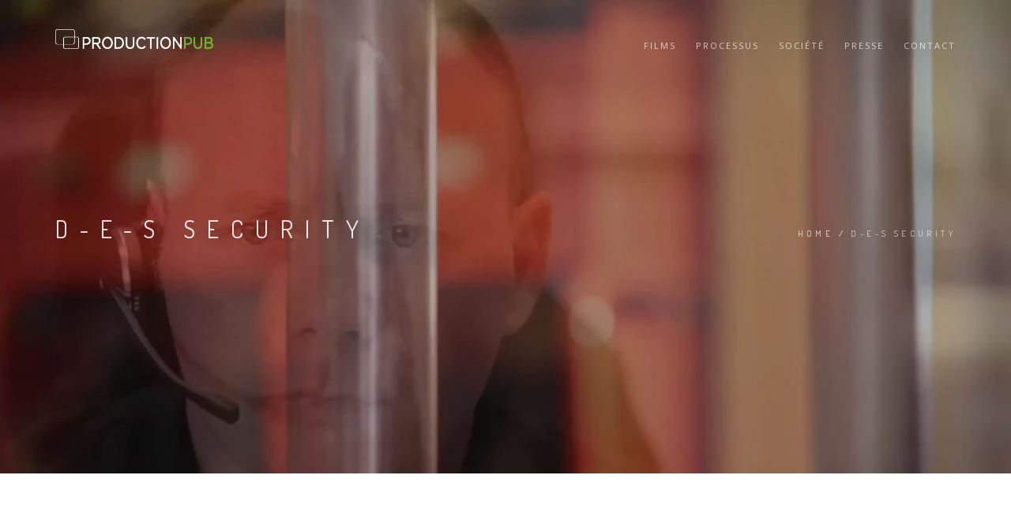

--- FILE ---
content_type: text/html; charset=UTF-8
request_url: https://www.productionpub.com/portfolio/d-e-s-security/
body_size: 4623
content:
<!DOCTYPE html>
<html lang="fr-FR" prefix="og: http://ogp.me/ns#">
<head>
<meta charset="UTF-8">
<!--[if IE]><meta http-equiv='X-UA-Compatible' content='IE=edge,chrome=1'><![endif]-->
<meta name="viewport" content="width=device-width, initial-scale=1.0, maximum-scale=1.0" />
<link rel="profile" href="https://gmpg.org/xfn/11">
<link rel="pingback" href="">
<title>D-E-S security | Productionpub</title>

<!-- This site is optimized with the Yoast SEO plugin v2.3.5 - https://yoast.com/wordpress/plugins/seo/ -->
<link rel="canonical" href="https://www.productionpub.com/portfolio/d-e-s-security/" />
<meta property="og:locale" content="fr_FR" />
<meta property="og:type" content="article" />
<meta property="og:title" content="D-E-S security | Productionpub" />
<meta property="og:url" content="https://www.productionpub.com/portfolio/d-e-s-security/" />
<meta property="og:site_name" content="Productionpub" />
<meta property="og:image" content="https://www.productionpub.com/wp-content/uploads/2015/10/des_security.jpg" />
<meta name="twitter:card" content="summary"/>
<meta name="twitter:title" content="D-E-S security | Productionpub"/>
<meta name="twitter:domain" content="Productionpub"/>
<meta name="twitter:image" content="https://www.productionpub.com/wp-content/uploads/2015/10/des_security.jpg"/>
<!-- / Yoast SEO plugin. -->

																																							<script type="text/javascript">
			window._wpemojiSettings = {"baseUrl":"https:\/\/s.w.org\/images\/core\/emoji\/72x72\/","ext":".png","source":{"concatemoji":"https:\/\/www.productionpub.com\/wp-includes\/js\/wp-emoji-release.min.js"}};
			!function(e,n,t){var a;function o(e){var t=n.createElement("canvas"),a=t.getContext&&t.getContext("2d");return!(!a||!a.fillText)&&(a.textBaseline="top",a.font="600 32px Arial","flag"===e?(a.fillText(String.fromCharCode(55356,56812,55356,56807),0,0),3e3<t.toDataURL().length):(a.fillText(String.fromCharCode(55357,56835),0,0),0!==a.getImageData(16,16,1,1).data[0]))}function i(e){var t=n.createElement("script");t.src=e,t.type="text/javascript",n.getElementsByTagName("head")[0].appendChild(t)}t.supports={simple:o("simple"),flag:o("flag")},t.DOMReady=!1,t.readyCallback=function(){t.DOMReady=!0},t.supports.simple&&t.supports.flag||(a=function(){t.readyCallback()},n.addEventListener?(n.addEventListener("DOMContentLoaded",a,!1),e.addEventListener("load",a,!1)):(e.attachEvent("onload",a),n.attachEvent("onreadystatechange",function(){"complete"===n.readyState&&t.readyCallback()})),(a=t.source||{}).concatemoji?i(a.concatemoji):a.wpemoji&&a.twemoji&&(i(a.twemoji),i(a.wpemoji)))}(window,document,window._wpemojiSettings);
		</script>
		<style type="text/css">
img.wp-smiley,
img.emoji {
	display: inline !important;
	border: none !important;
	box-shadow: none !important;
	height: 1em !important;
	width: 1em !important;
	margin: 0 .07em !important;
	vertical-align: -0.1em !important;
	background: none !important;
	padding: 0 !important;
}
</style>
<link rel='stylesheet' id='bootstrap-css'  href='https://www.productionpub.com/wp-content/themes/rhythm/css/bootstrap.min.css' type='text/css' media='all' />
<link rel='stylesheet' id='rhythm-main-css'  href='https://www.productionpub.com/wp-content/themes/rhythm/css/style.css' type='text/css' media='all' />
<link rel='stylesheet' id='rhythm-responsive-css'  href='https://www.productionpub.com/wp-content/themes/rhythm/css/style-responsive.css' type='text/css' media='all' />
<link rel='stylesheet' id='animate-css'  href='https://www.productionpub.com/wp-content/themes/rhythm/css/animate.min.css' type='text/css' media='all' />
<link rel='stylesheet' id='vertical-rhythm-css'  href='https://www.productionpub.com/wp-content/themes/rhythm/css/vertical-rhythm.min.css' type='text/css' media='all' />
<link rel='stylesheet' id='owl-carousel-css'  href='https://www.productionpub.com/wp-content/themes/rhythm/css/owl.carousel.css' type='text/css' media='all' />
<link rel='stylesheet' id='magnific-popup-css'  href='https://www.productionpub.com/wp-content/themes/rhythm/css/magnific-popup.css' type='text/css' media='all' />
<link rel='stylesheet' id='rhythm-style-css'  href='https://www.productionpub.com/wp-content/themes/rhythm-child/style.css' type='text/css' media='all' />
<link rel='stylesheet' id='redux-google-fonts-ts_theme_options-css'  href='https://fonts.googleapis.com/css?family=Open+Sans%3A400' type='text/css' media='all' />
<script>if (document.location.protocol != "https:") {document.location = document.URL.replace(/^http:/i, "https:");}</script><script type='text/javascript' src='https://www.productionpub.com/wp-includes/js/jquery/jquery.js'></script>
<script type='text/javascript' src='https://www.productionpub.com/wp-includes/js/jquery/jquery-migrate.min.js'></script>
<!--[if lt IE 10]><script type="text/javascript" src="https://www.productionpub.com/wp-content/themes/rhythm/js/placeholder.js"></script><![endif]-->	<style type="text/css">.recentcomments a{display:inline !important;padding:0 !important;margin:0 !important;}</style>
<meta name="generator" content="Powered by Visual Composer - drag and drop page builder for WordPress."/>
<!--[if lte IE 9]><link rel="stylesheet" type="text/css" href="https://www.productionpub.com/wp-content/plugins/js_composer/assets/css/vc_lte_ie9.css" media="screen"><![endif]--><!--[if IE  8]><link rel="stylesheet" type="text/css" href="https://www.productionpub.com/wp-content/plugins/js_composer/assets/css/vc-ie8.css" media="screen"><![endif]--><style type="text/css" title="dynamic-css" class="options-output">.main-nav .inner-nav ul > li > a, .main-nav.dark .inner-nav ul > li > a{font-family:"Open Sans";font-weight:400;font-style:normal;}</style>	<style type="text/css">
		.nav-logo-wrap .logo {
    max-width: 200px;
}

nav.main-nav {
    padding:10px 0;
}

.home-text h1.mb-80 {
    margin-bottom:0 !important;
}	</style>
		<noscript><style> .wpb_animate_when_almost_visible { opacity: 1; }</style></noscript><script data-no-minify="1">(function(w,d){function a(){var b=d.createElement("script");b.async=!0;b.src="https://www.productionpub.com/wp-content/plugins/wp-rocket/inc/front/js/lazyload.1.0.2.min.js";var a=d.getElementsByTagName("script")[0];a.parentNode.insertBefore(b,a)}w.attachEvent?w.attachEvent("onload",a):w.addEventListener("load",a,!1)})(window,document);</script></head>

<body data-rsssl=1 class="single single-portfolio postid-190 appear-animate wpb-js-composer js-comp-ver-4.7 vc_responsive">
	

	
		
	<!-- Page Wrap -->
	<div class="page" id="top">
		
		
	<!-- Navigation panel -->
	<nav class="main-nav stick-fixed dark transparent">
		<div class="container relative clearfix">
			<div class="nav-logo-wrap local-scroll">
					<a class="logo" href="https://www.productionpub.com/" title="Productionpub"> 
		<img src="https://www.productionpub.com/wp-content/uploads/2015/08/logo_productionpub.png" alt="Productionpub" />	</a>
				</div>
			<div class="mobile-nav">
				<i class="fa fa-bars"></i>
			</div>
			<!-- Main Menu -->
			<div class="inner-nav desktop-nav">
				<ul id="primary-nav" class="clearlist scroll-nav local-scroll"><li id="menu-item-29" class="menu-item menu-item-type-post_type menu-item-object-page menu-item-29"><a href="https://www.productionpub.com/films/" class=" ">Films</a></li>
<li id="menu-item-20" class="menu-item menu-item-type-post_type menu-item-object-page menu-item-20"><a href="https://www.productionpub.com/" class=" ">Processus</a></li>
<li id="menu-item-19" class="menu-item menu-item-type-post_type menu-item-object-page menu-item-19"><a href="https://www.productionpub.com/societe/" class=" ">Société</a></li>
<li id="menu-item-18" class="menu-item menu-item-type-post_type menu-item-object-page menu-item-18"><a href="https://www.productionpub.com/presse/" class=" ">Presse</a></li>
<li id="menu-item-17" class="menu-item menu-item-type-post_type menu-item-object-page menu-item-17"><a href="https://www.productionpub.com/contact/" class=" ">Contact</a></li>
</ul>				
				<ul class="clearlist modules">
											 
											
											
											
									</ul>
				
			</div>
			<!-- End Main Menu -->
		</div>
	</nav>
	<!-- End Navigation panel -->

	

	<!-- Title Wrapper Section -->
	<section class="title-wrapper home-section fixed-height-small no-effect bg-dark-alfa-30" style="background-image: url(https://www.productionpub.com/wp-content/uploads/2015/10/des_security.jpg);">
		<div class="js-height-parent container">
			<div class="home-content"><div class="home-text">			<div class="row">
				<div class="col-md-8 align-left">
					<h1 class="hs-line-11 font-alt mb-20 mb-xs-0">D-E-S security</h1>
									</div>
				<div class="col-md-4 mt-30">
						<!-- Breadcrumbs -->
	<div class="mod-breadcrumbs font-alt align-right">
		<a href="https://www.productionpub.com/">Home</a>&nbsp;/&nbsp;<span>D-E-S security</span>	</div>
	<!-- End Breadcrumbs -->
				</div>
			</div>
			</div></div>		</div>
	</section>
	<!-- End Title Wrapper Section -->

<!-- Page Section -->
<section class="main-section page-section ">
	<div class="container relative">
				
					
<article id="post-190" class="post-190 portfolio type-portfolio status-publish has-post-thumbnail hentry">
	<div class="text">
					<p><iframe src="https://www.youtube.com/embed/tcJRW96NYD8?rel=0&amp;showinfo=0" width="100%" height="641" frameborder="0" allowfullscreen="allowfullscreen"></iframe></p>
		
		
					<!-- Photo Grid -->
<div class="row multi-columns-row mb-30 mb-xs-10">
										<!-- Photo Item -->
				<div class="col-sm-6 col-md-4 col-lg-4 mb-md-10">
									</div>
				<!-- End Photo Item -->
						
	</div>
<!-- End Photo Grid -->				
							
					<!-- Project Details -->
<div class="section-text">
	<div class="row">
		
		<div class="col-md-4 mb-sm-50 mb-xs-30">
			<div class="work-detail">
				<h5 class="font-alt mt-0 mb-20">Project Details</h5>
				<div class="work-full-detail">
											<p>
							<strong>Client:</strong>
							D.E.S Security						</p>
										<p>
						<strong>Date:</strong>
						19 octobre 2015					</p>
											<p>
							<strong>Online:</strong>
							<a href="http://www.des-security.ch" target="_blank">www.des-security.ch</a>
						</p>
									</div>
			</div>
		</div>

		<div class="col-md-4 col-sm-6 mb-sm-50 mb-xs-30">
					</div>

		<div class="col-md-4 col-sm-6 mb-sm-50 mb-xs-30">
					</div>

	</div>
</div>
<!-- End Project Details -->		
			</div>
</article><!-- #post-## -->
					
			</div>
</section>
<!-- End Page Section -->
	
		
			<!-- Divider -->
			<hr class="mt-0 mb-0 "/>
			<!-- End Divider -->

			<!-- Related Projects -->
			<section class="page-section">
				<div class="container relative">

					<h2 class="section-title font-alt mb-70 mb-sm-40">
						Latest Projects					</h2>

					<!-- Works Grid -->
					<ul class="works-grid work-grid-gut clearfix font-alt hover-white" id="work-grid">
													<!-- Work Item -->
							<li class="work-item">
								<a href="https://www.productionpub.com/portfolio/prises-de-vues-aeriennes/" class="work-ext-link">
									<div class="work-img">
										<img width="458" height="247" src="[data-uri]" data-lazy-src="https://www.productionpub.com/wp-content/uploads/2017/10/Prise-de-vue-aérienne-458x247.jpg" class="attachment-ts-thumb wp-post-image" alt="Prise de vue aérienne" /><noscript><img width="458" height="247" src="https://www.productionpub.com/wp-content/uploads/2017/10/Prise-de-vue-aérienne-458x247.jpg" class="attachment-ts-thumb wp-post-image" alt="Prise de vue aérienne" /></noscript>									</div>
									<div class="work-intro">
										<h3 class="work-title">Prises de vues aériennes</h3>
										<div class="work-descr">
																					</div>
									</div>
								</a>
							</li>
							<!-- End Work Item -->
													<!-- Work Item -->
							<li class="work-item">
								<a href="https://www.productionpub.com/portfolio/pierre-rabhi/" class="work-ext-link">
									<div class="work-img">
										<img width="458" height="247" src="[data-uri]" data-lazy-src="https://www.productionpub.com/wp-content/uploads/2017/10/Pierre-Rabhi-458x247.jpg" class="attachment-ts-thumb wp-post-image" alt="Pierre Rabhi" /><noscript><img width="458" height="247" src="https://www.productionpub.com/wp-content/uploads/2017/10/Pierre-Rabhi-458x247.jpg" class="attachment-ts-thumb wp-post-image" alt="Pierre Rabhi" /></noscript>									</div>
									<div class="work-intro">
										<h3 class="work-title">Pierre Rabhi</h3>
										<div class="work-descr">
																					</div>
									</div>
								</a>
							</li>
							<!-- End Work Item -->
													<!-- Work Item -->
							<li class="work-item">
								<a href="https://www.productionpub.com/portfolio/125-ans-bobst-for-the-next-generation-2/" class="work-ext-link">
									<div class="work-img">
										<img width="458" height="247" src="[data-uri]" data-lazy-src="https://www.productionpub.com/wp-content/uploads/2017/10/125-ans-BOBST-458x247.jpg" class="attachment-ts-thumb wp-post-image" alt="125 ans BOBST" /><noscript><img width="458" height="247" src="https://www.productionpub.com/wp-content/uploads/2017/10/125-ans-BOBST-458x247.jpg" class="attachment-ts-thumb wp-post-image" alt="125 ans BOBST" /></noscript>									</div>
									<div class="work-intro">
										<h3 class="work-title">125 ans BOBST for the next generation</h3>
										<div class="work-descr">
																					</div>
									</div>
								</a>
							</li>
							<!-- End Work Item -->
													<!-- Work Item -->
							<li class="work-item">
								<a href="https://www.productionpub.com/portfolio/hublot-cristal-dor-2/" class="work-ext-link">
									<div class="work-img">
										<img width="458" height="247" src="[data-uri]" data-lazy-src="https://www.productionpub.com/wp-content/uploads/2015/10/hublot_gold-458x247.jpg" class="attachment-ts-thumb wp-post-image" alt="hublot_gold" /><noscript><img width="458" height="247" src="https://www.productionpub.com/wp-content/uploads/2015/10/hublot_gold-458x247.jpg" class="attachment-ts-thumb wp-post-image" alt="hublot_gold" /></noscript>									</div>
									<div class="work-intro">
										<h3 class="work-title">Hublot &#8211; Cristal d&#8217;Or</h3>
										<div class="work-descr">
																					</div>
									</div>
								</a>
							</li>
							<!-- End Work Item -->
											</ul>
					<!-- End Works Grid -->
				</div>
			</section>
			<!-- End Related Projects -->

				<!-- Divider -->
	<hr class="mt-0 mb-0 "/>
	<!-- End Divider -->

	<!-- Work Navigation -->
	<div class="work-navigation clearfix">
					<a href="https://www.productionpub.com/portfolio/7sky/" class="work-prev"><span><i class="fa fa-chevron-left"></i>&nbsp;Previous</span></a>
				
		<!---->
		
					<a href="https://www.productionpub.com/films/" class="work-all"><span><i class="fa fa-times"></i>&nbsp;All works</span></a>
				
		
					<a href="https://www.productionpub.com/portfolio/pilatus-pc-12/" class="work-next"><span>Next&nbsp;<i class="fa fa-chevron-right"></i></span></a>
				
	</div>
	<!-- End Work Navigation -->

	<!-- Divider -->
	<hr class="mt-0 mb-0 "/>
	<!-- End Divider -->
	<!-- Foter -->
	<footer class="small-section bg-gray-lighter footer pb-60">
		<div class="container">
			
						
							
				<!-- Footer Logo -->
								<!-- End Footer Logo -->
									<!-- Social Links -->
					<div class="footer-social-links mb-110 mb-xs-60">
						<a href="https://www.facebook.com/Productionpub" target="blank"><i class=" fa fa-facebook"></i></a>		<a href="https://www.youtube.com/user/Productionpub" target="blank"><i class=" fa fa-youtube"></i></a>							</div>
					<!-- End Social Links --> 
				
				<!-- Footer Text -->
				<div class="footer-text">
					<div class="footer-copy font-alt">
						Copyright 2008 - 2018 | Productionpub Sàrl					</div>
					<div class="footer-made">
						Gérer par <a href="https://www.productionpub.com" target="_blank" title="Création de films en Romandie">Productionpub.com</a>					</div>
				</div>
				<!-- End Footer Text --> 
				
					 </div>

		 <!-- Top Link -->
		 <div class="local-scroll">
			 <a href="#top" class="link-to-top"><i class="fa fa-caret-up"></i></a>
		 </div>
		 <!-- End Top Link -->

	</footer>
	<!-- End Foter -->
</div>
<!-- End Page Wrap -->
<script type='text/javascript' src='https://www.productionpub.com/wp-content/themes/rhythm/js/jquery.easing.1.3.js'></script>
<script type='text/javascript' src='https://www.productionpub.com/wp-content/themes/rhythm/js/bootstrap.min.js'></script>
<script type='text/javascript' src='https://www.productionpub.com/wp-content/themes/rhythm/js/jquery.scrollTo.min.js'></script>
<script type='text/javascript' src='https://www.productionpub.com/wp-content/themes/rhythm/js/jquery.localScroll.min.js'></script>
<script type='text/javascript' src='https://www.productionpub.com/wp-content/themes/rhythm/js/jquery.viewport.mini.js'></script>
<script type='text/javascript' src='https://www.productionpub.com/wp-content/themes/rhythm/js/jquery.sticky.js'></script>
<script type='text/javascript' src='https://www.productionpub.com/wp-content/themes/rhythm/js/jquery.parallax-1.1.3.js'></script>
<script type='text/javascript' src='https://www.productionpub.com/wp-content/themes/rhythm/js/wow.min.js'></script>
<script type='text/javascript'>
/* <![CDATA[ */
var get = {"ajaxurl":"https:\/\/www.productionpub.com\/wp-admin\/admin-ajax.php","siteurl":"https:\/\/www.productionpub.com\/wp-content\/themes\/rhythm"};
/* ]]> */
</script>
<script type='text/javascript' src='https://www.productionpub.com/wp-content/themes/rhythm/js/all.js'></script>
</body>
</html>


--- FILE ---
content_type: text/css; charset=utf-8
request_url: https://www.productionpub.com/wp-content/themes/rhythm-child/style.css
body_size: 87
content:
/*
Theme Name: Rhythm Child
Theme URI: http://themeforest.net/user/JoiThemes/
Author: JoiThemes
Author URI: http://themeforest.net/user/JoiThemes/
Template:  rhythm
Description: Powerful Theme
Version: 1.0
License: GNU General Public License
License URI: license.txt
Text Domain: rhythm
Tags:
*/

.main-nav.small-height {
    height: auto !important;
    min-height: auto !important;
}